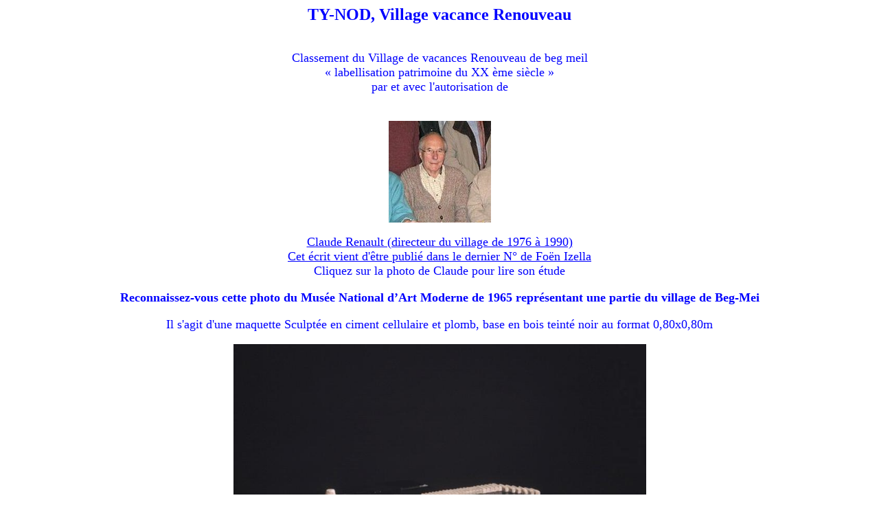

--- FILE ---
content_type: text/html
request_url: http://www.begmeil.fr/file/HTML/renouveau/renouveau.htm
body_size: 7801
content:
<HTML>
<HEAD>
<META HTTP-EQUIV="Content-Type" CONTENT="text/html; charset=windows-1252">
<META NAME="Generator" CONTENT="Microsoft Word 97">
<TITLE>Village vacances, Le Renouveau</TITLE>
</HEAD>
<BODY LINK="#0000ff" VLINK="#800080">

<B><FONT SIZE=4 COLOR="#0000ff"></B>
<P ALIGN="CENTER"><font size="5"><b><font color="#0000FF">TY-NOD, Village vacance Renouveau </font></b></font></P>
<P ALIGN="CENTER"><BR>
  Classement du Village de   vacances
  Renouveau de beg meil<BR>
  &laquo; labellisation patrimoine du XX &egrave;me si&egrave;cle   &raquo; <BR>
  par et avec l'autorisation de</P>
<P ALIGN="CENTER"><A href="http://www.begmeil.fr/file/HTML/Un_peu_d_histoire/Ty-Nod/Ty-Nod.html"><BR>
    <img height="148" alt="" src="http://www.begmeil.fr/file/HTML/Un_peu_d_histoire/Ty-Nod/ClaudeRenault.jpg" width="149"></A></P>
<P ALIGN="CENTER"><A href="http://www.begmeil.fr/file/HTML/Un_peu_d_histoire/Ty-Nod/Ty-Nod.html">Claude   Renault
  (directeur du village de 1976 &agrave; 1990)<BR>
  Cet &eacute;crit vient d'&ecirc;tre   publi&eacute; dans le dernier N&deg; de Fo&euml;n Izella</A><BR>
  Cliquez sur la photo de Claude   pour lire son &eacute;tude</P>
<B>
<P ALIGN="CENTER">Reconnaissez-vous cette photo du Mus&eacute;e National d’Art Moderne de 1965 repr&eacute;sentant une partie du village de Beg-Mei</P>
</B>
<P ALIGN="CENTER">Il s'agit d'une maquette Sculpt&eacute;e en ciment cellulaire et plomb, base en bois teint&eacute; noir au format 0,80x0,80m</P>
<P ALIGN="CENTER"><IMG SRC="Image7.jpg" WIDTH=601 HEIGHT=405></P>
<P ALIGN="CENTER">Vous l'avez bien &eacute;videment reconnu, c'est le village vacances "Renouveau"</P>
<P ALIGN="CENTER">Mais qui &agrave; bien pu concevoir une telle r&eacute;alisation ?</P>
<P ALIGN="CENTER">Retour sur les ann&eacute;es 1967, 68, 69 date de construction du village...</P>
<P><HR SIZE=0></P>
<B><P ALIGN="CENTER">4 ao&ucirc;t 1967, article de presse du journal " La Bretagne &agrave; Paris "</P>
</B><P ALIGN="CENTER"><IMG SRC="Image8.jpg" WIDTH=598 HEIGHT=398></P>
<P ALIGN="CENTER">La maquette du projet. Les travaux viennent de d&eacute;marrer.</P>
<P>QUIMPER- L'association de vacances familiales "Renouveau" est connue dans notre r&eacute;gion par sa maison de Loctudy, mais elle est connue en Europe par celle de Chamrousse dans les Alpes qui fut, &agrave; l'&eacute;poque de sa construction, consid&eacute;r&eacute;e comme un projet d'avant garde.</P>
<P>C'est de Chamrousse que s'inspire le projet de village de vacances de Beg-meil, en Fouesnant, projet audacieux, dont le dessin futuriste, r&eacute;alis&eacute; par le <B><FONT COLOR="#0000ff">sculpteur Pierre Sz&eacute;kely et l'architecte Mouette</B></FONT>, si curieux que cela puisse para&icirc;tre, s'int&egrave;gre admirablement dans le paysage.</P>
<P>La construction, coll&eacute;e au sol et noy&eacute;e dans la verdure, n'est visible pour ainsi dire qu'a hauteur d'homme. Elle ne heurte rien dans l'harmonie du paysage et parait r&eacute;pondre parfaitement &agrave; ce que l'on attend de l'architecture moderne, en particulier dans les sites &agrave; sauvegarder.</P>
<P><HR SIZE=0>
<div align="center"><strong>P&acirc;ques et Juillet 1968 : vers RENOUVEAU</strong></div>
<P ALIGN="CENTER"><IMG SRC="Image33.jpg" WIDTH=604 HEIGHT=366></P>
<P ALIGN="CENTER"><A HREF="presse juillet 68.htm">Lire l’article</A></P>
<HR SIZE=0></P>
<P ALIGN="CENTER">&nbsp;<B>Presse du 18 juillet 1968 : Visage de France<U></U></P>
<U><P ALIGN="CENTER">Un village de vacances d'avant garde en Bretagne.</P>
</U>
<P>Le Finist&egrave;re sud peut s'enorgueiller de poss&eacute;der aujourd'hui un village de vacances de conception particuli&egrave;rement int&eacute;ressante.</P>
<P>A beg-Meil, en effet l'association "Renouveau" a ouvert le 13 juillet les portes de son nouveau village de vacances b&acirc;ti selon les plans de l'architecte Henri Mouette et du sculpteur Pierre Szekely.</P>
<P>Ce village, d'une capacit&eacute; de 450 lits, se pr&eacute;sente comme un ensemble de b&acirc;timents utilisant exclusivement la ligne courbe : cellules d'habitation cylindriques, b&acirc;timents collectifs sph&eacute;riques ou h&eacute;misph&eacute;riques, larges couroles, anneaux, ces formes encore peu habituelles en architecture sont particuli&egrave;rement souples et fonctionnelles.</P>
<P>De plus, la technique de construction utilis&eacute;e : projection de b&eacute;ton au pistolet &agrave; air comprim&eacute; sur une armature d'acier, syst&egrave;me qui n'est pas sans rappeler la technique de fabrication de certaines cases africaines, a permis d'obtenir des prix de revient assez bas, ainsi qu'une grande rapidit&eacute; de construction.</P>
<P>Ce village n'a &eacute;t&eacute; que partiellement inaugur&eacute; le 13 juillet.</P>
<P>Seuls les b&acirc;timents d'h&eacute;bergement fonctionneront, les b&acirc;timents collectifs ne seront inaugur&eacute;s qu'en fin d'ann&eacute;e.</P>
<HR SIZE=0>
</P>
<div align="center"><strong>1969 – Village de loisirs de Beg-Meil , Finist&egrave;re</strong></div>
<P align="center"><A HREF="photos 1969.htm">Photos &agrave; cette date</A></P>
<div align="center">
  <table width="200" border="0">
    <tr>
      <td><img height="347" src="Image9.jpg" width="599"></td>
      <td><img height="343" src="Image10.jpg" width="601"></td>
    </tr>
    <tr>
      <td><img height="219" src="Image11.jpg" width="603"></td>
      <td><img height="365" src="Image12.jpg" width="603"></td>
    </tr>
    <tr>
      <td><img height="328" src="Image13.jpg" width="603"></td>
      <td><img height="306" src="Image14.jpg" width="603"></td>
    </tr>
    <tr>
      <td><img height="315" src="Image15.jpg" width="604"></td>
      <td><img height="313" src="Image16.jpg" width="601"></td>
    </tr>
    <tr>
      <td><img height="307" src="Image17.jpg" width="601"></td>
      <td>&nbsp;</td>
    </tr>
  </table>
</div>
<p align="center">photos : Pierre Joly et Vera Cardot</p>
<p align="center">10 hectares. B&eacute;ton projet&eacute; sur acier, blanchi.</p>
<HR SIZE=0>
<div align="center"><strong>
  </P>
  Pour plus d'information sur Pierre Sz&eacute;kely : </strong><FONT SIZE=4></FONT>
</div>
<P><A HREF="biographie Szekely.html">Sa biographie</A></P>
<P><A HREF="architecture.html">Son architecture</A></P>
<FONT SIZE=4><P>Pour plus d'information sur Henri Mouette : </P>
</FONT>
<P><A HREF="Mouette.htm">Sa maison en r&eacute;gion parisienne</A> ( une certaine ressemblance avec le Renouveau )</P>
<FONT SIZE=4></FONT></P>
<FONT SIZE=4><P>Vid&eacute;o comment&eacute;e par Pierre Sz&eacute;kely</P>
</FONT><font color="#0000ff" size="5" face="Arial">
<embed src="http://www.begmeil.fr/file/HTML/renouveau/renouveau.mpeg" video width=200 height=162 type=video/mpeg loop="true" repeat="true" autostart="false"></font><FONT SIZE=4>
</FONT>
<P><font size="4"><A HREF="renouveau.mpeg">T&eacute;l&eacute;charger la Vid&eacute;o du Renouveau</A></font></P>

<HR SIZE=0>
</P>
<div align="center"><strong>Tout sur Renouveau</strong>
</div>
<P>Cr&eacute;&eacute;e en 1954, Renouveau est une association &agrave; but non lucratif ouverte &agrave; tous.</P>
<P>Fond&eacute;e par Pierre et Janine Lain&eacute; avec un groupe de familles, Renouveau est une association de vacances r&eacute;gie par la loi 1901. Libre et ind&eacute;pendante, Renouveau g&egrave;re aujourd'hui 22 installations dans les plus belles r&eacute;gions de France et propose des s&eacute;jours &agrave; l'&eacute;tranger.</P>
<P>Pour adh&eacute;rer, il suffit de souscrire une cotisation annuelle.</P>
<P>Elle n'est soumise &agrave; aucun parti ni groupement philosophique, corporatiste, politique, syndical, religieux ou financier. Renouveau est une association ind&eacute;pendante o&ugrave; l'on adh&egrave;re &agrave; l'id&eacute;e que les "bonnes vacances" se vivent dans un climat amical de partage, de rencontres et d'&eacute;panouissement personnel. </P>
<P>Renouveau est dirig&eacute;e par une &eacute;quipe de b&eacute;n&eacute;voles, issue de l'assembl&eacute;e des adh&eacute;rents, membres actifs de l'Association. L'un d'eux, Jean Claude Sauvage, en est le pr&eacute;sident. Renouveau est g&eacute;r&eacute;e par une &eacute;quipe de permanents et saisonniers qui, en professionnels du tourisme anim&eacute;s par Michel Gu&eacute;rin,Directeur G&eacute;n&eacute;ral, vous accueillent pour que vous passiez de bonnes vacances &agrave; votre id&eacute;e. </P>
<U><P>Le parrainage</P>
</U><P>Pour faire d&eacute;couvrir Renouveau &agrave; votre famille ou vos amis... plusieurs solutions :</P>
<P>- Envoyez-leur un message &agrave; l'aide du formulaire "Recommandez Renouveau" ci-contre. </P>
<P>- Communiquez-nous leurs coordonn&eacute;es par t&eacute;l&eacute;phone (04.79.75.75.75) ou par courriel. </P>
<P>- Communiquez-nous leurs coordonn&eacute;es par courrier et nous leur adresserons nos catalogues de votre part ! Pour se faire, vous pouvez nous retourner le coupon joint &agrave; l'envoi de notre catalogue. Sur papier libre, veillez &agrave; &eacute;crire lisiblement, &agrave; nous transmettre des adresses compl&egrave;tes et nous pr&eacute;ciser le type de brochure souhait&eacute; (Et&eacute;, Hiver, Hors Vacances Scolaires, Forme, Langues, etc ...). Envoyez votre courrier &agrave; Renouveau Vacances - Alpespace - 73808 Montm&eacute;lian C&eacute;dex. </P>
<P><HR SIZE=0></P>
<FONT FACE="Times" SIZE=4><P>Le Renouveau aujourd’hui</P>
</FONT><P><A HREF="http://www.renouveau-vacances.fr/">http://www.renouveau-vacances.fr/</A></P>
<P><A HREF="localisation.htm">Localisation g&eacute;ographique</A></P>
<P><IMG SRC="Image40.jpg" WIDTH=240 HEIGHT=138></P>
<FONT FACE="Times"><P>Votre village vacances "Ty Nod" : </P>
<P>Le village, dans un parc de 10 hectares, est situ&eacute; &agrave; 2.5 km du bourg et &agrave; 300 m. d'une plage de sable fin. Il borde une vaste r&eacute;serve naturelle. </P>
<P>Il se compose de 212 logements et emplacements de camping. </P>
<P>Ouvert du 17 mai au 22 septembre 2007</P>
<I><U><P>Formules au choix :</P>
</I></U><P>Pension Compl&egrave;te</P>
<P>Demi-pension</P>
<P>Location avec possibilit&eacute; de semi-restauration</P>
<P>Camping caravaning avec votre propre mat&eacute;riel </P>
<P>(avec ou sans formule de restauration)</P>
<P>Caravanes Renouveau </P>
<P>(avec ou sans formule de restauration)</P>
</FONT><P><A HREF="photos.htm">Visualisation des photos</A></P>
<P><IMG SRC="Image35.jpg" WIDTH=158 HEIGHT=114></P>
<P><A HREF="cartes_renouveau.html">Visualisation de cartes postales</A></P>
<P><IMG SRC="Image36.jpg" WIDTH=158 HEIGHT=110></P>
<P><HR SIZE=0></P>
<FONT SIZE=4><P>Renouveau dans le DVD "&nbsp;Aventures Urbaines&nbsp;"</P>
</FONT><P>Vivement Lundi ! et la Cin&eacute;math&egrave;que de Bretagne sont heureuses de vous proposer le DVD AVENTURES URBAINES, cinq documentaires pour cinq chefs d’œuvre de l’architecture en Bretagne. DVD disponible &agrave; partir du 15 d&eacute;cembre 2006.</P>
<P><a href="https://www.cinematheque-bretagne.bzh/Tout-le-catalogue-564-4-0-0.html">https://www.cinematheque-bretagne.bzh/Tout-le-catalogue-564-4-0-0.html</a></P>
<P><IMG SRC="Image18.jpg" WIDTH=260 HEIGHT=367></P>
<P>Une co&eacute;dition Cin&eacute;math&egrave;que de Bretagne / Vivement Lundi ! r&eacute;alis&eacute;e avec la participation de la DRAC Bretagne.</P>
<P>Aventures Urbaines retrace l’histoire de cinq r&eacute;alisations architecturales majeures du patrimoine contemporain en Bretagne et Loire-Atlantique. En fouillant les archives de la construction de ces œuvres, en recueillant des t&eacute;moignages et en filmant les architectures comme nous les regardons rarement, la r&eacute;alisatrice Martine Gonthi&eacute; propose de d&eacute;couvrir les histoires que portent les murs de ces b&acirc;timents familiers. Au-del&agrave; de la simple monographie, ces films proposent &eacute;galement de d&eacute;couvrir des probl&eacute;matiques urbanistiques et interrogent la relation entre l’&eacute;lu et l’architecte.</P>
<P>Le DVD Aventures Urbaines propose cinq films de 26 minutes sur les œuvres suivantes :</P>
<P>LE VILLAGE VACANCES &agrave; BEG MEIL</P>
<P>Une collaboration originale entre un architecte et un sculpteur donne naissance &agrave; un nouveau style baln&eacute;aire, entre igloos nordiques et village de Martiens.</P>
<P>…</P>
<P>Une s&eacute;rie &eacute;crite et r&eacute;alis&eacute;e par Martine Gonthi&eacute; </P>
<P>une coproduction Vivement Lundi ! / France 3 Ouest / TV Rennes</P>
<P>avec la participation de la R&eacute;gion Bretagne, du Centre National de la Cin&eacute;matographie et de la DRAC Bretagne</P>
<P><HR SIZE=0></P>
<U><FONT SIZE=4><P ALIGN="CENTER">Patrimoine du XX e si&egrave;cle. Le futur a de l'avenir</P>
</U></FONT><P ALIGN="CENTER"><IMG SRC="Image954.jpg" WIDTH=395 HEIGHT=296></P>
<P>Cette extravagance futuriste, toute en rondeur, date de 1968. Elle vient d'obtenir le label Patrimoine du XX e si&egrave;cle, saluant la singularit&eacute; de son architecture. (Photo DR) </P>
<P>Comme six autres &eacute;difices du Finist&egrave;re, un village vacances de Fouesnant vient d'obtenir le label Patrimoine du XX e si&egrave;cle. Le minist&egrave;re de la Culture compte ainsi signaler au public l'int&eacute;r&ecirc;t architectural des b&acirc;timents contemporains. </P>
<P>La Bretagne, ses &eacute;glises multis&eacute;culaires, ses toits d'ardoise, son gra- nit... et son village vacances Renouveau ! Avec ses rondeurs fantaisistes et sa blancheur azur&eacute;enne, l'&eacute;difice fouesnantais &eacute;corne passablement la carte postale. Il vient d'obtenir le label Patrimoine du XX e si&egrave;cle, d&eacute;livr&eacute; par le minist&egrave;re de la Culture, label qui c&eacute;l&egrave;bre l'int&eacute;r&ecirc;t architectural des lieux. Au moment de sa construction, en 1968, les yeux ronds comme des soucoupes volantes, les Fouesnantais s'attendaient &agrave; en voir sortir des petits hommes verts. Quarante ans apr&egrave;s, ce sont finalement pr&egrave;s de 500 vacanciers aux tenues bigarr&eacute;es qui, chaque ann&eacute;e, s'engouffrent dans les huit hectares du site. </P>
<ADDRESS>Architecture utopiste </ADDRESS>
<P>Pas peu fier d'&ecirc;tre " le seul directeur &agrave; diriger un village vacances labellis&eacute; ", Bruno Lion rappelle que l'&eacute;dification de ces 7.000 m² de b&acirc;timents " choquait beaucoup les anciens. Dans les ann&eacute;es 1970, les mentalit&eacute;s &eacute;taient bien diff&eacute;rentes. Aujourd'hui, tout a chang&eacute; et beaucoup de gens du coin viennent louer des salles, pour des mariages ou des anniversaires ". Les cr&eacute;ateurs de ce village o&ugrave; r&egrave;gnent les formes sph&eacute;riques, se nomment Henri Mouette, architecte, et Pierre Szekely, sculpteur. Influenc&eacute;s par l'architecture utopiste consid&eacute;rant que l'habitat peut am&eacute;liorer l'homme, ils ont voulu r&eacute;aliser un lieu novateur, offrant un sentiment d'apaisement. Ils d&eacute;cid&egrave;rent alors de cr&eacute;er, sur terre, une cit&eacute; sous-marine. Le club enfant prend la forme d'une vague, la salle de spectacle celle d'une baleine et des hublots font office de fen&ecirc;tres. </P>
<ADDRESS>Prot&eacute;ger contre l'ignorance </ADDRESS>
<P>Le village vacances est devenu un objet de curiosit&eacute;. Architectes confirm&eacute;s ou en devenir et vacanciers viennent observer cette vision du futur, h&eacute;rit&eacute;e des ann&eacute;es 1960. Le label Patrimoine du XX e si&egrave;cle, cr&eacute;&eacute; en 2000, a justement pour but de sensibiliser le public &agrave; l'int&eacute;r&ecirc;t architectural des b&acirc;timents contemporains. " En Bretagne, il est rare qu'on s'attaque aux chapelles ou manoirs du XVI e si&egrave;cle. En revanche, les promoteurs immobiliers ont bien moins de scrupules &agrave; d&eacute;truire des b&acirc;timents contemporains, comme ce fut le cas il y a dix ans avec l'&eacute;glise de Concarneau ", s'attriste Philippe Bonnet, conservateur en chef en charge de ce label aupr&egrave;s de la Direction r&eacute;gionale des affaires culturelles (Drac) Bretagne. </P>
<ADDRESS>L'antichambre vers un classement </ADDRESS>
<P>Dans le Finist&egrave;re, vingt sites ont obtenu le label Patrimoine du XX e si&egrave;cle. La derni&egrave;re commission, datant de la fin 2006, a accord&eacute; cette distinction &agrave; six nouveaux sites (lire ci-dessous) pour saluer la singularit&eacute; de leur architecture. " Ce label est une mesure p&eacute;dagogique et de sensibilisation. Il n'y a aucun impact juridique comme pour un classement. Mais il s'agit souvent de l'antichambre vers un classement ", pr&eacute;vient Philippe Bonnet. En clair, le village Renouveau, pourrait d'ici deux ans &ecirc;tre inscrit &agrave; l'inventaire, ce qui aurait pour cons&eacute;quence l'obtention de subventions publiques et l'interdiction de d&eacute;truire les lieux. Le b&acirc;timent du futur a encore de l'avenir. </P>
<P>(Le t&eacute;l&eacute;gramme ao&ucirc;t 2007)</P>
<P><HR ALIGN="RIGHT" SIZE=1></P>
<p><strong>Le village   Renouveau class&eacute; au patrimoine architectural</strong></p>
<p><img title="La c&eacute;r&eacute;monie s'est d&eacute;roul&eacute;e la semaine derni&egrave;re en pr&eacute;sence d'une trentaine de personnes dont Pierre et Janine Lain&eacute;, fondateurs de l'association Renouveau en 1954.</P>" alt="La c&eacute;r&eacute;monie s'est d&eacute;roul&eacute;e la semaine derni&egrave;re en pr&eacute;sence d'une trentaine de personnes dont Pierre et Janine Lain&eacute;, fondateurs de l'association Renouveau en 1954.</P>" src="qm15_2420200_1_px_470_.jpg"></p>
<p>La semaine derni&egrave;re, une petite c&eacute;r&eacute;monie a &eacute;t&eacute; organis&eacute;e au village de   vacances Renouveau de Beg-Meil, en pr&eacute;sence du personnel, des responsables de   l'association au niveau national, d'&eacute;lus fouesnantais et de repr&eacute;sentants de   l'office de tourisme. Il s'agissait de c&eacute;l&eacute;brer la d&eacute;cision de la Drac   (Direction r&eacute;gionale des affaires culturelles) de d&eacute;cerner au village le label &laquo;   Patrimoine du XX e si&egrave;cle &raquo;, pour son int&eacute;r&ecirc;t architectural.</p>
<p>Ce village de vacances pouvant accueillir 600 personnes, cr&eacute;&eacute; pour   l'association coop&eacute;rative familiale Renouveau, avec des structures collectives,   r&eacute;fectoire, ateliers, aires de jeux, est n&eacute; de la collaboration de l'architecte   Henri Mouette et du sculpteur d'origine hongroise Pierre Sz&eacute;kely. Il conjugue   volont&eacute; &eacute;cologique, recherches formelles ins&eacute;parables d'une dimension   spirituelle, ce que traduit l'usage du cercle et de la sph&egrave;re, et souci   d'&eacute;conomie d'&eacute;nergie gr&acirc;ce &agrave; la technique du b&eacute;ton projet&eacute; sur des surfaces   courbes. Parfaite illustration d'une int&eacute;gration r&eacute;ussie dans un site naturel,   l'ensemble pr&eacute;sente un aspect ludique ins&eacute;parable du climat d'utopie des ann&eacute;es   60.</p>
<p>Ouest France mercredi 24 septembre 2008 </p>
<p>&nbsp;</p>
</BODY>
</HTML>
